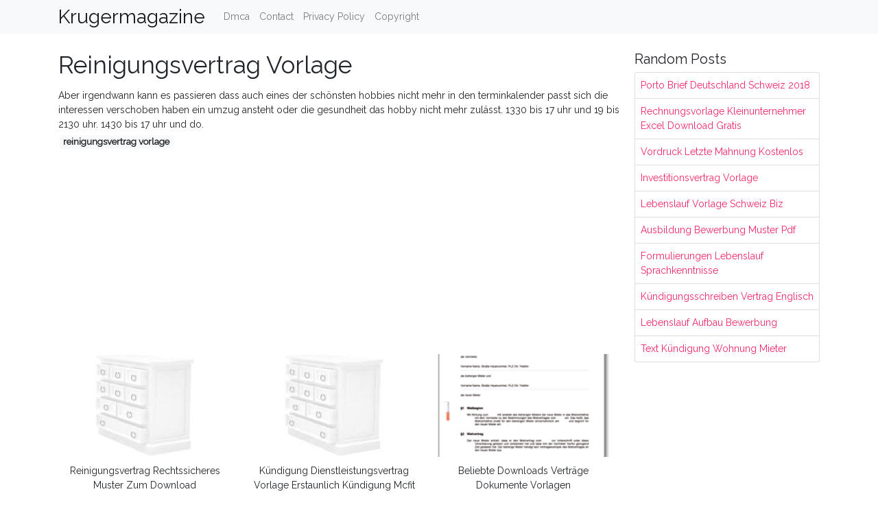

--- FILE ---
content_type: text/html; charset=UTF-8
request_url: https://krugermagazine.com/reinigungsvertrag-vorlage.html
body_size: 7850
content:
<!doctype html>
<html lang="en">
<head>
	<!-- Required meta tags -->
	<meta charset="utf-8">
	<meta name="viewport" content="width=device-width, initial-scale=1, shrink-to-fit=no">
	<!-- Bootstrap CSS -->
	<link rel="stylesheet" href="https://stackpath.bootstrapcdn.com/bootstrap/4.1.3/css/bootstrap.min.css" integrity="sha384-MCw98/SFnGE8fJT3GXwEOngsV7Zt27NXFoaoApmYm81iuXoPkFOJwJ8ERdknLPMO" crossorigin="anonymous">
	<link href="https://fonts.googleapis.com/css?family=Raleway" rel="stylesheet">	
	<script src="https://code.jquery.com/jquery-3.2.1.slim.min.js" integrity="sha384-KJ3o2DKtIkvYIK3UENzmM7KCkRr/rE9/Qpg6aAZGJwFDMVNA/GpGFF93hXpG5KkN" crossorigin="anonymous"></script>
	<script src="https://maxcdn.bootstrapcdn.com/bootstrap/4.0.0/js/bootstrap.min.js" integrity="sha384-JZR6Spejh4U02d8jOt6vLEHfe/JQGiRRSQQxSfFWpi1MquVdAyjUar5+76PVCmYl" crossorigin="anonymous"></script>
	<style type="text/css">
.containers,img{max-width:100%}body,html{font-family:Raleway,sans-serif;font-size:14px;font-weight:400;background:center center no-repeat fixed #fff;background-size:cover;height:100%}.site-title{font-family:Raleway,sans-serif;font-size:44px;background:rgba(255,255,255,.8);margin-bottom:25px;text-align:center;border-bottom:1px solid #e1e2e3;line-height:34px;padding:20px 0}.header{padding-bottom:13px;margin-bottom:13px}.containers{margin:0 auto;padding:0;background-color:#fff}.navbar{margin-bottom:25px}.navbar .navbar-brand{margin:0 20px 0 0;font-size:28px;padding:0;line-height:24px;max-width:70%}.row.content,.row.footer,.row.header{widthx:auto;max-widthx:100%}.row.footer{padding:30px 0;background:0 0}.content .col-sm-12,.list-group li{padding:0}.content .col-md-9s{margin-right:-25px}.content .col-md-3{padding-left:0}.posts-image{width:33%;display:inline-table}.posts-image-content{width:auto;margin:0 20px 25px 0;position:relative}.posts-image:nth-childs(3n) .posts-image-content{margin:0 0 25px!important}.posts-image img{width:100%;height:150px;object-fit:cover;object-position:center;margin-bottom:10px;-webkit-transition:.6s ease;transition:.6s ease}.posts-image:hover img{-webkit-transform:scale(1.08);transform:scale(1.08)}.list-group li a{display:block;padding:8px}.widget{margin-bottom:20px}h3.widget-title{font-size:20px}a{color:#f42966;text-decoration:none}.footer{margin-top:21px;padding-top:13px;border-top:1px solid #eee}.footer a{margin:0 15px}.navi{margin:13px 0}.navi a{margin:5px 2px;font-size:95%}@media  only screen and (min-width:0px) and (max-width:991px){.container{width:auto;max-width:100%}.navbar{padding:5px 0}.navbar .container{width:100%;margin:0 15px}}@media  only screen and (min-width:0px) and (max-width:767px){.content .col-md-3{padding:15px}.posts-image{width:33%}.posts-image-content{margin:0 16px 25px 0}.posts-image:nth-child(3n) .posts-image-content{margin:0 0 25px}}@media  only screen and (min-width:0px) and (max-width:640px){.posts-image{width:49.5%}.posts-image-content,.posts-image:nth-child(3n) .posts-image-content{margin:0 8px 25px 0}.posts-image:nth-child(2n) .posts-image-content{margin:0 0 25px 8px!important}}@media  only screen and (min-width:0px) and (max-width:360px){.posts-image{width:100%}.posts-image-content,.posts-image:nth-child(2n) .posts-image-content,.posts-image:nth-child(3n) .posts-image-content{margin:0 0 25px!important}.posts-image-content img{height:auto}}
	</style>
	<title>Reinigungsvertrag Vorlage</title>
	<script async src="https://pagead2.googlesyndication.com/pagead/js/adsbygoogle.js"></script>
<script>
     (adsbygoogle = window.adsbygoogle || []).push({
          google_ad_client: "ca-pub-7510582048225376",
          enable_page_level_ads: true
     });
</script></head>
<body> 
	<nav class="navbar navbar-expand-lg navbar-light bg-light">
		<div class="container">
	  <a href="https://krugermagazine.com/" class="navbar-brand">Krugermagazine</a>
	  <button class="navbar-toggler" type="button" data-toggle="collapse" data-target="#navbarSupportedContent" aria-controls="navbarSupportedContent" aria-expanded="false" aria-label="Toggle navigation">
		<span class="navbar-toggler-icon"></span>
	  </button>
	  <div class="collapse navbar-collapse" id="navbarSupportedContent">
		<ul class="navbar-nav mr-auto">				
						<li class="nav-item"><a class="nav-link" href="https://krugermagazine.com/pages/dmca">Dmca</a></li>
						<li class="nav-item"><a class="nav-link" href="https://krugermagazine.com/pages/contact">Contact</a></li>
						<li class="nav-item"><a class="nav-link" href="https://krugermagazine.com/pages/privacy-policy">Privacy Policy</a></li>
						<li class="nav-item"><a class="nav-link" href="https://krugermagazine.com/pages/copyright">Copyright</a></li>
			 
		</ul> 
		</div>
	  </div>
	</nav>
	<div class="container">  
		<div class="row content">
			<div class="col-md-9">
				<div class="col-sm-12">

						<h1>Reinigungsvertrag Vorlage</h1>

	 
	<div class="navi text-left">
					<p>Aber irgendwann kann es passieren dass auch eines der schönsten hobbies nicht mehr in den terminkalender passt sich die interessen verschoben haben ein umzug ansteht oder die gesundheit das hobby nicht mehr zulässt. 1330 bis 17 uhr und 19 bis 2130 uhr. 1430 bis 17 uhr und do. <br>
															<a class="badge badge-light" href="https://krugermagazine.com/reinigungsvertrag-vorlage.html">reinigungsvertrag vorlage</a>
												</p>
			</div>

					<script async src="//pagead2.googlesyndication.com/pagead/js/adsbygoogle.js"></script>
<!-- responsive -->
<ins class="adsbygoogle"
     style="display:block"
     data-ad-client="ca-pub-7510582048225376"
     data-ad-slot="2020560936"
     data-ad-format="auto"></ins>
<script>
(adsbygoogle = window.adsbygoogle || []).push({});
</script>
				</div> 
				<div class="col-sm-12">					
						
	
			
		
			


				<div class="posts-image">
					<div class="posts-image-content">
						<a href="https://www.formblitz.de/formular/reinigungsvertrag_2.jpg" target="_blank">
							<img class="img-fluid" src="https://www.formblitz.de/formular/reinigungsvertrag_2.jpg" alt="Reinigungsvertrag Rechtssicheres Muster Zum Download" onerror="this.onerror=null;this.src='https://encrypted-tbn0.gstatic.com/images?q=tbn:ANd9GcQh_l3eQ5xwiPy07kGEXjmjgmBKBRB7H2mRxCGhv1tFWg5c_mWT';"></a>
						<p class="text-center">Reinigungsvertrag Rechtssicheres Muster Zum Download</p>
					</div>
				</div>
			


				<div class="posts-image">
					<div class="posts-image-content">
						<a href="https://rediscoversongs.com/wp-content/uploads/2018/11/kundigung-dienstleistungsvertrag-vorlage-erstaunlich-kundigung-mcfit-vertrag-vorlage-kundigung-vorlage-fwptc-der-kundigung-dienstleistungsvertrag-vorlage.jpg" target="_blank">
							<img class="img-fluid" src="https://rediscoversongs.com/wp-content/uploads/2018/11/kundigung-dienstleistungsvertrag-vorlage-erstaunlich-kundigung-mcfit-vertrag-vorlage-kundigung-vorlage-fwptc-der-kundigung-dienstleistungsvertrag-vorlage.jpg" alt="Kündigung Dienstleistungsvertrag Vorlage Erstaunlich Kündigung Mcfit" onerror="this.onerror=null;this.src='https://encrypted-tbn0.gstatic.com/images?q=tbn:ANd9GcQh_l3eQ5xwiPy07kGEXjmjgmBKBRB7H2mRxCGhv1tFWg5c_mWT';"></a>
						<p class="text-center">Kündigung Dienstleistungsvertrag Vorlage Erstaunlich Kündigung Mcfit</p>
					</div>
				</div>
			


				<div class="posts-image">
					<div class="posts-image-content">
						<a href="https://downloads.ch/uploads/item/main_image/40154/5634_vertrag_nachmieter_doc.gif" target="_blank">
							<img class="img-fluid" src="https://downloads.ch/uploads/item/main_image/40154/5634_vertrag_nachmieter_doc.gif" alt="Beliebte Downloads Verträge Dokumente Vorlagen" onerror="this.onerror=null;this.src='https://encrypted-tbn0.gstatic.com/images?q=tbn:ANd9GcQh_l3eQ5xwiPy07kGEXjmjgmBKBRB7H2mRxCGhv1tFWg5c_mWT';"></a>
						<p class="text-center">Beliebte Downloads Verträge Dokumente Vorlagen</p>
					</div>
				</div>
						 
		 

			
		
			


				<div class="posts-image">
					<div class="posts-image-content">
						<a href="http://www.convictorius.de/wp-content/uploads/2013/08/Dienstleistungsvertrag-Vorlage-Muster-Word-Pdf-kostenlos-download-1024x478.png" target="_blank">
							<img class="img-fluid" src="http://www.convictorius.de/wp-content/uploads/2013/08/Dienstleistungsvertrag-Vorlage-Muster-Word-Pdf-kostenlos-download-1024x478.png" alt="Vorlage Dienstleistungsvertrag Muster Word Convictorius" onerror="this.onerror=null;this.src='https://encrypted-tbn0.gstatic.com/images?q=tbn:ANd9GcQh_l3eQ5xwiPy07kGEXjmjgmBKBRB7H2mRxCGhv1tFWg5c_mWT';"></a>
						<p class="text-center">Vorlage Dienstleistungsvertrag Muster Word Convictorius</p>
					</div>
				</div>
			


				<div class="posts-image">
					<div class="posts-image-content">
						<a href="x-raw-image:///3e8e266afbfd5311c22499fa0eaeea16a01e6878c51cd8c5dd17b0599d565a9f" target="_blank">
							<img class="img-fluid" src="x-raw-image:///3e8e266afbfd5311c22499fa0eaeea16a01e6878c51cd8c5dd17b0599d565a9f" alt="Leistungsverzeichnis" onerror="this.onerror=null;this.src='https://encrypted-tbn0.gstatic.com/images?q=tbn:ANd9GcQh_l3eQ5xwiPy07kGEXjmjgmBKBRB7H2mRxCGhv1tFWg5c_mWT';"></a>
						<p class="text-center">Leistungsverzeichnis</p>
					</div>
				</div>
			


				<div class="posts-image">
					<div class="posts-image-content">
						<a href="https://downloads.ch/uploads/item/main_image/42971/20293_vertrag_tierbetreuung_doc.gif" target="_blank">
							<img class="img-fluid" src="https://downloads.ch/uploads/item/main_image/42971/20293_vertrag_tierbetreuung_doc.gif" alt="Vertrag über Tierbetreuung De Vertrag Download" onerror="this.onerror=null;this.src='https://encrypted-tbn0.gstatic.com/images?q=tbn:ANd9GcQh_l3eQ5xwiPy07kGEXjmjgmBKBRB7H2mRxCGhv1tFWg5c_mWT';"></a>
						<p class="text-center">Vertrag über Tierbetreuung De Vertrag Download</p>
					</div>
				</div>
						 
		 
			<div class="posts-images"> 
				<div class="text-left">
					<h3>Das glück der erde liegt auf dem rücken der pferde.</h3>
<br>
					<p class="text-center"><img src="http://realmofscotland.com/wp-content/uploads/2018/10/Kc3bcndigung-Fitnessstudio-Fristgerecht-Xobbu.jpg" style="margin-bottom: 8px;"></p>

											<p>
															<strong>Reinigungsvertrag vorlage</strong>. 
							
															Jura hausarbeiten und klausuren sammlung an der johann wolfgang goethe universität frankfurtmain hausarbeiten und klausuren ag öffnungszeiten. 
															Wer täglich mit den öffentlichen verkehrsmitteln von a nach b gelangen muss fährt mit einem abonnement in aller regel deutlich günstiger. 
													</p>
					<script async src="//pagead2.googlesyndication.com/pagead/js/adsbygoogle.js"></script>
<!-- responsive -->
<ins class="adsbygoogle"
     style="display:block"
     data-ad-client="ca-pub-7510582048225376"
     data-ad-slot="2020560936"
     data-ad-format="auto"></ins>
<script>
(adsbygoogle = window.adsbygoogle || []).push({});
</script>				</div> 
			</div> 
		 

			
		
			


				<div class="posts-image">
					<div class="posts-image-content">
						<a href="https://rediscoversongs.com/wp-content/uploads/2018/11/leistungsverzeichnis-reinigung-vorlage-beste-kalkulationssoftware-fur-gebaudereinigung-clean-calc-der-leistungsverzeichnis-reinigung-vorlage.jpg" target="_blank">
							<img class="img-fluid" src="https://rediscoversongs.com/wp-content/uploads/2018/11/leistungsverzeichnis-reinigung-vorlage-beste-kalkulationssoftware-fur-gebaudereinigung-clean-calc-der-leistungsverzeichnis-reinigung-vorlage.jpg" alt="Leistungsverzeichnis Reinigung Vorlage Beste Kalkulationssoftware" onerror="this.onerror=null;this.src='https://encrypted-tbn0.gstatic.com/images?q=tbn:ANd9GcQh_l3eQ5xwiPy07kGEXjmjgmBKBRB7H2mRxCGhv1tFWg5c_mWT';"></a>
						<p class="text-center">Leistungsverzeichnis Reinigung Vorlage Beste Kalkulationssoftware</p>
					</div>
				</div>
			


				<div class="posts-image">
					<div class="posts-image-content">
						<a href="http://ofaktura.com/wp-content/uploads/2018/11/reinigungsvertrag-vorlage-kostenlos-der-beste-gebaudereinigung-for-faktura-nr-686x970.gif" target="_blank">
							<img class="img-fluid" src="http://ofaktura.com/wp-content/uploads/2018/11/reinigungsvertrag-vorlage-kostenlos-der-beste-gebaudereinigung-for-faktura-nr-686x970.gif" alt="Reinigungsvertrag Vorlage Kostenlos Der Beste Gebäudereinigung For" onerror="this.onerror=null;this.src='https://encrypted-tbn0.gstatic.com/images?q=tbn:ANd9GcQh_l3eQ5xwiPy07kGEXjmjgmBKBRB7H2mRxCGhv1tFWg5c_mWT';"></a>
						<p class="text-center">Reinigungsvertrag Vorlage Kostenlos Der Beste Gebäudereinigung For</p>
					</div>
				</div>
			


				<div class="posts-image">
					<div class="posts-image-content">
						<a href="https://images-na.ssl-images-amazon.com/images/I/81V-y3zJhqL._SY500_.jpg" target="_blank">
							<img class="img-fluid" src="https://images-na.ssl-images-amazon.com/images/I/81V-y3zJhqL._SY500_.jpg" alt="Reinigungsvertrag Pdf Download Download Amazonde Software" onerror="this.onerror=null;this.src='https://encrypted-tbn0.gstatic.com/images?q=tbn:ANd9GcQh_l3eQ5xwiPy07kGEXjmjgmBKBRB7H2mRxCGhv1tFWg5c_mWT';"></a>
						<p class="text-center">Reinigungsvertrag Pdf Download Download Amazonde Software</p>
					</div>
				</div>
						 
		 

			
		
			


				<div class="posts-image">
					<div class="posts-image-content">
						<a href="https://www.citycam-moers.de/wp-content/uploads/2018/12/gebaudereinigung-vorlagen-fabelhafte-reinigungsvertrag-of-gebaudereinigung-vorlagen-151x151.jpg" target="_blank">
							<img class="img-fluid" src="https://www.citycam-moers.de/wp-content/uploads/2018/12/gebaudereinigung-vorlagen-fabelhafte-reinigungsvertrag-of-gebaudereinigung-vorlagen-151x151.jpg" alt="Gebäudereinigung Vorlagen 36 Hübscher Aufnahmen Sie Müssen Wissen" onerror="this.onerror=null;this.src='https://encrypted-tbn0.gstatic.com/images?q=tbn:ANd9GcQh_l3eQ5xwiPy07kGEXjmjgmBKBRB7H2mRxCGhv1tFWg5c_mWT';"></a>
						<p class="text-center">Gebäudereinigung Vorlagen 36 Hübscher Aufnahmen Sie Müssen Wissen</p>
					</div>
				</div>
			


				<div class="posts-image">
					<div class="posts-image-content">
						<a href="https://images-na.ssl-images-amazon.com/images/I/81uzDrPD7KL.jpg" target="_blank">
							<img class="img-fluid" src="https://images-na.ssl-images-amazon.com/images/I/81uzDrPD7KL.jpg" alt="Reinigungsvertrag Pdf Download Download Amazonde Software" onerror="this.onerror=null;this.src='https://encrypted-tbn0.gstatic.com/images?q=tbn:ANd9GcQh_l3eQ5xwiPy07kGEXjmjgmBKBRB7H2mRxCGhv1tFWg5c_mWT';"></a>
						<p class="text-center">Reinigungsvertrag Pdf Download Download Amazonde Software</p>
					</div>
				</div>
			


				<div class="posts-image">
					<div class="posts-image-content">
						<a href="https://www.kleevierblattzauberin.de/wp-content/uploads/2018/11/dienstleistungsvertrag-muster-vorlage-angenehm-tolle-vertrag-fur-dienstleistungen-vorlage-ideen-bilder-der-dienstleistungsvertrag-muster-vorlage.jpg" target="_blank">
							<img class="img-fluid" src="https://www.kleevierblattzauberin.de/wp-content/uploads/2018/11/dienstleistungsvertrag-muster-vorlage-angenehm-tolle-vertrag-fur-dienstleistungen-vorlage-ideen-bilder-der-dienstleistungsvertrag-muster-vorlage.jpg" alt="Dienstleistungsvertrag Muster Vorlage Angenehm Tolle Vertrag Für" onerror="this.onerror=null;this.src='https://encrypted-tbn0.gstatic.com/images?q=tbn:ANd9GcQh_l3eQ5xwiPy07kGEXjmjgmBKBRB7H2mRxCGhv1tFWg5c_mWT';"></a>
						<p class="text-center">Dienstleistungsvertrag Muster Vorlage Angenehm Tolle Vertrag Für</p>
					</div>
				</div>
						 
		 

			
		
			


				<div class="posts-image">
					<div class="posts-image-content">
						<a href="https://staff.direct/download/arbeitsvertraege/Aufhebungsvertrag_Muster.jpg" target="_blank">
							<img class="img-fluid" src="https://staff.direct/download/arbeitsvertraege/Aufhebungsvertrag_Muster.jpg" alt="Arbeitsvertrag Kostenlose Muster Vorlagen Für Arbeitsverträge Aller" onerror="this.onerror=null;this.src='https://encrypted-tbn0.gstatic.com/images?q=tbn:ANd9GcQh_l3eQ5xwiPy07kGEXjmjgmBKBRB7H2mRxCGhv1tFWg5c_mWT';"></a>
						<p class="text-center">Arbeitsvertrag Kostenlose Muster Vorlagen Für Arbeitsverträge Aller</p>
					</div>
				</div>
			


				<div class="posts-image">
					<div class="posts-image-content">
						<a href="http://www.supernocleg.com/img/Mz9loJWfnKE6YzEyY2Mipz11oTSlY3qypzWyLaWcMJMspzIcozyaqJ5ap2EcMJ5mqQVhnaOa/werbebrief-reinigungsdienst-vorlage-zum-download.jpg" target="_blank">
							<img class="img-fluid" src="http://www.supernocleg.com/img/Mz9loJWfnKE6YzEyY2Mipz11oTSlY3qypzWyLaWcMJMspzIcozyaqJ5ap2EcMJ5mqQVhnaOa/werbebrief-reinigungsdienst-vorlage-zum-download.jpg" alt="Reinigung Dienstleistung 3d Drucker Hotend Reinigung Service I" onerror="this.onerror=null;this.src='https://encrypted-tbn0.gstatic.com/images?q=tbn:ANd9GcQh_l3eQ5xwiPy07kGEXjmjgmBKBRB7H2mRxCGhv1tFWg5c_mWT';"></a>
						<p class="text-center">Reinigung Dienstleistung 3d Drucker Hotend Reinigung Service I</p>
					</div>
				</div>
			


				<div class="posts-image">
					<div class="posts-image-content">
						<a href="http://realmofscotland.com/wp-content/uploads/2018/10/Kuendigung-Cablecom-Upc.jpg" target="_blank">
							<img class="img-fluid" src="http://realmofscotland.com/wp-content/uploads/2018/10/Kuendigung-Cablecom-Upc.jpg" alt="15 Kündigung Reinigungsvertrag Muster Real Mofscotland" onerror="this.onerror=null;this.src='https://encrypted-tbn0.gstatic.com/images?q=tbn:ANd9GcQh_l3eQ5xwiPy07kGEXjmjgmBKBRB7H2mRxCGhv1tFWg5c_mWT';"></a>
						<p class="text-center">15 Kündigung Reinigungsvertrag Muster Real Mofscotland</p>
					</div>
				</div>
						 
		 

			
		
			


				<div class="posts-image">
					<div class="posts-image-content">
						<a href="http://realmofscotland.com/wp-content/uploads/2018/10/Vertrag-Kundigen-Vorlage-Angenehm-Kundigung-Vertrag-Vorlage-Der-Vertrag-Kundigen-Vorlage.jpg" target="_blank">
							<img class="img-fluid" src="http://realmofscotland.com/wp-content/uploads/2018/10/Vertrag-Kundigen-Vorlage-Angenehm-Kundigung-Vertrag-Vorlage-Der-Vertrag-Kundigen-Vorlage.jpg" alt="15 Kündigung Reinigungsvertrag Muster Real Mofscotland" onerror="this.onerror=null;this.src='https://encrypted-tbn0.gstatic.com/images?q=tbn:ANd9GcQh_l3eQ5xwiPy07kGEXjmjgmBKBRB7H2mRxCGhv1tFWg5c_mWT';"></a>
						<p class="text-center">15 Kündigung Reinigungsvertrag Muster Real Mofscotland</p>
					</div>
				</div>
			


				<div class="posts-image">
					<div class="posts-image-content">
						<a href="https://www.dehoga-shop.de/out/pictures/generated/product/1/540_340_100/nopic.jpg" target="_blank">
							<img class="img-fluid" src="https://www.dehoga-shop.de/out/pictures/generated/product/1/540_340_100/nopic.jpg" alt="Dehoga Shop Reinigungsvertrag Online Kaufen" onerror="this.onerror=null;this.src='https://encrypted-tbn0.gstatic.com/images?q=tbn:ANd9GcQh_l3eQ5xwiPy07kGEXjmjgmBKBRB7H2mRxCGhv1tFWg5c_mWT';"></a>
						<p class="text-center">Dehoga Shop Reinigungsvertrag Online Kaufen</p>
					</div>
				</div>
			


				<div class="posts-image">
					<div class="posts-image-content">
						<a href="https://www.krueger-services.de/assets/images/b/xVerdiensttabelle,P20Minijobber,P20Geb,PC3,PA4udereinigung-bf5d2eab.png.pagespeed.ic.UFBalpPcde.png" target="_blank">
							<img class="img-fluid" src="https://www.krueger-services.de/assets/images/b/xVerdiensttabelle,P20Minijobber,P20Geb,PC3,PA4udereinigung-bf5d2eab.png.pagespeed.ic.UFBalpPcde.png" alt="Rahmentarif U Lohntarifvertrag In Der Gebäudereinigung" onerror="this.onerror=null;this.src='https://encrypted-tbn0.gstatic.com/images?q=tbn:ANd9GcQh_l3eQ5xwiPy07kGEXjmjgmBKBRB7H2mRxCGhv1tFWg5c_mWT';"></a>
						<p class="text-center">Rahmentarif U Lohntarifvertrag In Der Gebäudereinigung</p>
					</div>
				</div>
						 
		 

			
		
			


				<div class="posts-image">
					<div class="posts-image-content">
						<a href="http://www.supernocleg.com/img/Mz9loJWfnKE6YzS0Y2Mipz11oTSlY2ShM2Ivo3DgMaIypv1aLKW0MJ5jMzkyM2IupzWynKEyov0lBGV0AF0lYzcjMj/angebot-fuer-gartenpflegearbeiten-muster-vorlage-zum-download.jpg" target="_blank">
							<img class="img-fluid" src="http://www.supernocleg.com/img/Mz9loJWfnKE6YzS0Y2Mipz11oTSlY2ShM2Ivo3DgMaIypv1aLKW0MJ5jMzkyM2IupzWynKEyov0lBGV0AF0lYzcjMj/angebot-fuer-gartenpflegearbeiten-muster-vorlage-zum-download.jpg" alt="Reinigung Dienstleistung 3d Drucker Hotend Reinigung Service I" onerror="this.onerror=null;this.src='https://encrypted-tbn0.gstatic.com/images?q=tbn:ANd9GcQh_l3eQ5xwiPy07kGEXjmjgmBKBRB7H2mRxCGhv1tFWg5c_mWT';"></a>
						<p class="text-center">Reinigung Dienstleistung 3d Drucker Hotend Reinigung Service I</p>
					</div>
				</div>
			


				<div class="posts-image">
					<div class="posts-image-content">
						<a href="http://realmofscotland.com/wp-content/uploads/2018/10/Reinigungsvertrag-Gebaudereinigung-Vertrag-Muster-Vorlage-Fabelhafte-Kundigung-Mcfit-Vertrag-Vorlage-Kundigung-Vorlage-Fwptc-Of-Reinigungsvertrag-Gebaudereinigung-Vertrag-Muster-Vorlage.jpg" target="_blank">
							<img class="img-fluid" src="http://realmofscotland.com/wp-content/uploads/2018/10/Reinigungsvertrag-Gebaudereinigung-Vertrag-Muster-Vorlage-Fabelhafte-Kundigung-Mcfit-Vertrag-Vorlage-Kundigung-Vorlage-Fwptc-Of-Reinigungsvertrag-Gebaudereinigung-Vertrag-Muster-Vorlage.jpg" alt="15 Kündigung Reinigungsvertrag Muster Real Mofscotland" onerror="this.onerror=null;this.src='https://encrypted-tbn0.gstatic.com/images?q=tbn:ANd9GcQh_l3eQ5xwiPy07kGEXjmjgmBKBRB7H2mRxCGhv1tFWg5c_mWT';"></a>
						<p class="text-center">15 Kündigung Reinigungsvertrag Muster Real Mofscotland</p>
					</div>
				</div>
			


				<div class="posts-image">
					<div class="posts-image-content">
						<a href="https://www.superjerseys.info/wp-content/uploads/2018/10/leistungsverzeichnis-vorlage-word-neu-grosartig-reinigung-lebenslauf-anschreiben-galerie-der-leistungsverzeichnis-vorlage-word.jpg" target="_blank">
							<img class="img-fluid" src="https://www.superjerseys.info/wp-content/uploads/2018/10/leistungsverzeichnis-vorlage-word-neu-grosartig-reinigung-lebenslauf-anschreiben-galerie-der-leistungsverzeichnis-vorlage-word.jpg" alt="Leistungsverzeichnis Vorlage Word Neu Großartig Reinigung Lebenslauf" onerror="this.onerror=null;this.src='https://encrypted-tbn0.gstatic.com/images?q=tbn:ANd9GcQh_l3eQ5xwiPy07kGEXjmjgmBKBRB7H2mRxCGhv1tFWg5c_mWT';"></a>
						<p class="text-center">Leistungsverzeichnis Vorlage Word Neu Großartig Reinigung Lebenslauf</p>
					</div>
				</div>
						 
		 

			
		
			


				<div class="posts-image">
					<div class="posts-image-content">
						<a href="http://preview-templates.biztreeapps.com/thumbnails_size/170px/51910.png" target="_blank">
							<img class="img-fluid" src="http://preview-templates.biztreeapps.com/thumbnails_size/170px/51910.png" alt="Vereinbarung Zur Vertragsverlängerung Vorlagen Und Muster" onerror="this.onerror=null;this.src='https://encrypted-tbn0.gstatic.com/images?q=tbn:ANd9GcQh_l3eQ5xwiPy07kGEXjmjgmBKBRB7H2mRxCGhv1tFWg5c_mWT';"></a>
						<p class="text-center">Vereinbarung Zur Vertragsverlängerung Vorlagen Und Muster</p>
					</div>
				</div>
			


				<div class="posts-image">
					<div class="posts-image-content">
						<a href="https://www.schuetzenkreis-93-odenwald.de/wp-content/uploads/2018/10/leistungsverzeichnis-unterhaltsreinigung-vorlage-erstaunlich-reinigungsvertrag-der-leistungsverzeichnis-unterhaltsreinigung-vorlage.jpg" target="_blank">
							<img class="img-fluid" src="https://www.schuetzenkreis-93-odenwald.de/wp-content/uploads/2018/10/leistungsverzeichnis-unterhaltsreinigung-vorlage-erstaunlich-reinigungsvertrag-der-leistungsverzeichnis-unterhaltsreinigung-vorlage.jpg" alt="Leistungsverzeichnis Unterhaltsreinigung Vorlage Erstaunlich" onerror="this.onerror=null;this.src='https://encrypted-tbn0.gstatic.com/images?q=tbn:ANd9GcQh_l3eQ5xwiPy07kGEXjmjgmBKBRB7H2mRxCGhv1tFWg5c_mWT';"></a>
						<p class="text-center">Leistungsverzeichnis Unterhaltsreinigung Vorlage Erstaunlich</p>
					</div>
				</div>
			


				<div class="posts-image">
					<div class="posts-image-content">
						<a href="https://www.landesschule-hoergeschaedigte-m.de/wp-content/uploads/2018/12/schriftliche-vereinbarung-vorlage-luxus-ordentliche-kundigung-vertrag-fitnessstudio-muster-der-schriftliche-vereinbarung-vorlage.jpg" target="_blank">
							<img class="img-fluid" src="https://www.landesschule-hoergeschaedigte-m.de/wp-content/uploads/2018/12/schriftliche-vereinbarung-vorlage-luxus-ordentliche-kundigung-vertrag-fitnessstudio-muster-der-schriftliche-vereinbarung-vorlage.jpg" alt="Schriftliche Vereinbarung Vorlage Luxus Ordentliche Kündigung" onerror="this.onerror=null;this.src='https://encrypted-tbn0.gstatic.com/images?q=tbn:ANd9GcQh_l3eQ5xwiPy07kGEXjmjgmBKBRB7H2mRxCGhv1tFWg5c_mWT';"></a>
						<p class="text-center">Schriftliche Vereinbarung Vorlage Luxus Ordentliche Kündigung</p>
					</div>
				</div>
						 
		 

			
		
			


				<div class="posts-image">
					<div class="posts-image-content">
						<a href="http://fredthemustardpacket.com/wp-content/uploads/2018/10/Angebot-Einholen-Vorlage-Einzigartig-Angebot-Muster-Reinigung-28-Images-Angebotsvorlage-Der-Angebot-Einholen-Vorlage-1.jpg" target="_blank">
							<img class="img-fluid" src="http://fredthemustardpacket.com/wp-content/uploads/2018/10/Angebot-Einholen-Vorlage-Einzigartig-Angebot-Muster-Reinigung-28-Images-Angebotsvorlage-Der-Angebot-Einholen-Vorlage-1.jpg" alt="Httpfredthemustardpacketcom11 Angebot Absage Englisch 2018" onerror="this.onerror=null;this.src='https://encrypted-tbn0.gstatic.com/images?q=tbn:ANd9GcQh_l3eQ5xwiPy07kGEXjmjgmBKBRB7H2mRxCGhv1tFWg5c_mWT';"></a>
						<p class="text-center">Httpfredthemustardpacketcom11 Angebot Absage Englisch 2018</p>
					</div>
				</div>
			


				<div class="posts-image">
					<div class="posts-image-content">
						<a href="https://staff.direct/download/arbeitsvertraege/Geschaeftsfuehrervertrag_Muster.jpg" target="_blank">
							<img class="img-fluid" src="https://staff.direct/download/arbeitsvertraege/Geschaeftsfuehrervertrag_Muster.jpg" alt="Arbeitsvertrag Kostenlose Muster Vorlagen Für Arbeitsverträge Aller" onerror="this.onerror=null;this.src='https://encrypted-tbn0.gstatic.com/images?q=tbn:ANd9GcQh_l3eQ5xwiPy07kGEXjmjgmBKBRB7H2mRxCGhv1tFWg5c_mWT';"></a>
						<p class="text-center">Arbeitsvertrag Kostenlose Muster Vorlagen Für Arbeitsverträge Aller</p>
					</div>
				</div>
			


				<div class="posts-image">
					<div class="posts-image-content">
						<a href="https://www.convictorius.de/wp-content/uploads/2013/08/Dienstleistungsvertrag-Muster-Vorlage-Word-Vertrag.png?w=640" target="_blank">
							<img class="img-fluid" src="https://www.convictorius.de/wp-content/uploads/2013/08/Dienstleistungsvertrag-Muster-Vorlage-Word-Vertrag.png?w=640" alt="Vorlage Dienstleistungsvertrag Muster Word Convictorius" onerror="this.onerror=null;this.src='https://encrypted-tbn0.gstatic.com/images?q=tbn:ANd9GcQh_l3eQ5xwiPy07kGEXjmjgmBKBRB7H2mRxCGhv1tFWg5c_mWT';"></a>
						<p class="text-center">Vorlage Dienstleistungsvertrag Muster Word Convictorius</p>
					</div>
				</div>
						 
		 

			
		
			


				<div class="posts-image">
					<div class="posts-image-content">
						<a href="https://bilder.markt.de/images/cms/jobs/dienstleistungsvertrag_vorlage.png" target="_blank">
							<img class="img-fluid" src="https://bilder.markt.de/images/cms/jobs/dienstleistungsvertrag_vorlage.png" alt="Mustervertrag Für Dienstleistungen Marktde" onerror="this.onerror=null;this.src='https://encrypted-tbn0.gstatic.com/images?q=tbn:ANd9GcQh_l3eQ5xwiPy07kGEXjmjgmBKBRB7H2mRxCGhv1tFWg5c_mWT';"></a>
						<p class="text-center">Mustervertrag Für Dienstleistungen Marktde</p>
					</div>
				</div>
			


				<div class="posts-image">
					<div class="posts-image-content">
						<a href="http://static.formblitz.net/formular/35432_kuendigung_vertrag_fitnessstudio_doc.gif" target="_blank">
							<img class="img-fluid" src="http://static.formblitz.net/formular/35432_kuendigung_vertrag_fitnessstudio_doc.gif" alt="Partnervermittlung Vertrag Vorlage Tunisie Forexcom" onerror="this.onerror=null;this.src='https://encrypted-tbn0.gstatic.com/images?q=tbn:ANd9GcQh_l3eQ5xwiPy07kGEXjmjgmBKBRB7H2mRxCGhv1tFWg5c_mWT';"></a>
						<p class="text-center">Partnervermittlung Vertrag Vorlage Tunisie Forexcom</p>
					</div>
				</div>
			


				<div class="posts-image">
					<div class="posts-image-content">
						<a href="https://www.arbeitsvertrag.org/wp-content/uploads/2016/02/vorschau-muster-dienstvertrag.jpg" target="_blank">
							<img class="img-fluid" src="https://www.arbeitsvertrag.org/wp-content/uploads/2016/02/vorschau-muster-dienstvertrag.jpg" alt="Werkvertrag Und Dienstvertrag Arbeitsvertrag 2019" onerror="this.onerror=null;this.src='https://encrypted-tbn0.gstatic.com/images?q=tbn:ANd9GcQh_l3eQ5xwiPy07kGEXjmjgmBKBRB7H2mRxCGhv1tFWg5c_mWT';"></a>
						<p class="text-center">Werkvertrag Und Dienstvertrag Arbeitsvertrag 2019</p>
					</div>
				</div>
						 
		 

			
		
			


				<div class="posts-image">
					<div class="posts-image-content">
						<a href="https://www.superjerseys.info/wp-content/uploads/2018/10/dienstleistungsvertrag-muster-vorlage-erstaunlich-tolle-vertrag-fur-dienstleistungen-vorlage-ideen-bilder-der-dienstleistungsvertrag-muster-vorlage.jpg" target="_blank">
							<img class="img-fluid" src="https://www.superjerseys.info/wp-content/uploads/2018/10/dienstleistungsvertrag-muster-vorlage-erstaunlich-tolle-vertrag-fur-dienstleistungen-vorlage-ideen-bilder-der-dienstleistungsvertrag-muster-vorlage.jpg" alt="Dienstleistungsvertrag Muster Vorlage Erstaunlich Tolle Vertrag Für" onerror="this.onerror=null;this.src='https://encrypted-tbn0.gstatic.com/images?q=tbn:ANd9GcQh_l3eQ5xwiPy07kGEXjmjgmBKBRB7H2mRxCGhv1tFWg5c_mWT';"></a>
						<p class="text-center">Dienstleistungsvertrag Muster Vorlage Erstaunlich Tolle Vertrag Für</p>
					</div>
				</div>
			


				<div class="posts-image">
					<div class="posts-image-content">
						<a href="x-raw-image:///dbe96a22435dbfbcd0aa10fa8c8dbff2526e10c3f338e30fa8eaa1e189e91f22" target="_blank">
							<img class="img-fluid" src="x-raw-image:///dbe96a22435dbfbcd0aa10fa8c8dbff2526e10c3f338e30fa8eaa1e189e91f22" alt="Freier Mitarbeiter Vertrag Muster Für Vertrag Für Freelancer" onerror="this.onerror=null;this.src='https://encrypted-tbn0.gstatic.com/images?q=tbn:ANd9GcQh_l3eQ5xwiPy07kGEXjmjgmBKBRB7H2mRxCGhv1tFWg5c_mWT';"></a>
						<p class="text-center">Freier Mitarbeiter Vertrag Muster Für Vertrag Für Freelancer</p>
					</div>
				</div>
			


				<div class="posts-image">
					<div class="posts-image-content">
						<a href="https://images-na.ssl-images-amazon.com/images/I/81FSEc0ZxJL._SY679_.jpg" target="_blank">
							<img class="img-fluid" src="https://images-na.ssl-images-amazon.com/images/I/81FSEc0ZxJL._SY679_.jpg" alt="Reinigungsvertrag Pdf Download Download Amazonde Software" onerror="this.onerror=null;this.src='https://encrypted-tbn0.gstatic.com/images?q=tbn:ANd9GcQh_l3eQ5xwiPy07kGEXjmjgmBKBRB7H2mRxCGhv1tFWg5c_mWT';"></a>
						<p class="text-center">Reinigungsvertrag Pdf Download Download Amazonde Software</p>
					</div>
				</div>
						 
		 

			
		
			


				<div class="posts-image">
					<div class="posts-image-content">
						<a href="https://www.arbeitsvertrag.org/wp-content/uploads/2016/02/vorschau-muster-werkvertrag.jpg" target="_blank">
							<img class="img-fluid" src="https://www.arbeitsvertrag.org/wp-content/uploads/2016/02/vorschau-muster-werkvertrag.jpg" alt="Werkvertrag Und Dienstvertrag Arbeitsvertrag 2019" onerror="this.onerror=null;this.src='https://encrypted-tbn0.gstatic.com/images?q=tbn:ANd9GcQh_l3eQ5xwiPy07kGEXjmjgmBKBRB7H2mRxCGhv1tFWg5c_mWT';"></a>
						<p class="text-center">Werkvertrag Und Dienstvertrag Arbeitsvertrag 2019</p>
					</div>
				</div>
			


				<div class="posts-image">
					<div class="posts-image-content">
						<a href="https://www.sv-pluederhausen.de/wp-content/uploads/2018/10/vertrag-zwischen-privatpersonen-vorlage-neu-fordervereinbarung-spende-muster-vorlage-word-pdf-der-vertrag-zwischen-privatpersonen-vorlage.png" target="_blank">
							<img class="img-fluid" src="https://www.sv-pluederhausen.de/wp-content/uploads/2018/10/vertrag-zwischen-privatpersonen-vorlage-neu-fordervereinbarung-spende-muster-vorlage-word-pdf-der-vertrag-zwischen-privatpersonen-vorlage.png" alt="Vertrag Zwischen Privatpersonen Vorlage Neu Fördervereinbarung" onerror="this.onerror=null;this.src='https://encrypted-tbn0.gstatic.com/images?q=tbn:ANd9GcQh_l3eQ5xwiPy07kGEXjmjgmBKBRB7H2mRxCGhv1tFWg5c_mWT';"></a>
						<p class="text-center">Vertrag Zwischen Privatpersonen Vorlage Neu Fördervereinbarung</p>
					</div>
				</div>
			


				<div class="posts-image">
					<div class="posts-image-content">
						<a href="https://www.formblitz.de/formular/32984_Kuendigung_Reinigungsdienst_pdf.jpg" target="_blank">
							<img class="img-fluid" src="https://www.formblitz.de/formular/32984_Kuendigung_Reinigungsdienst_pdf.jpg" alt="Kündigung Reinigungsdienst Editierbare Muster Zum Download" onerror="this.onerror=null;this.src='https://encrypted-tbn0.gstatic.com/images?q=tbn:ANd9GcQh_l3eQ5xwiPy07kGEXjmjgmBKBRB7H2mRxCGhv1tFWg5c_mWT';"></a>
						<p class="text-center">Kündigung Reinigungsdienst Editierbare Muster Zum Download</p>
					</div>
				</div>
						 
		 

			
		
			


				<div class="posts-image">
					<div class="posts-image-content">
						<a href="https://www.kirchdorfer-burschen.de/wp-content/uploads/2018/11/reinigungsvertrag-vorlage-neu-muster-escrow-vertrag-of-reinigungsvertrag-vorlage.jpg" target="_blank">
							<img class="img-fluid" src="https://www.kirchdorfer-burschen.de/wp-content/uploads/2018/11/reinigungsvertrag-vorlage-neu-muster-escrow-vertrag-of-reinigungsvertrag-vorlage.jpg" alt="56 Niedliche Galerie Der Reinigungsvertrag Vorlage Kirchdorfer" onerror="this.onerror=null;this.src='https://encrypted-tbn0.gstatic.com/images?q=tbn:ANd9GcQh_l3eQ5xwiPy07kGEXjmjgmBKBRB7H2mRxCGhv1tFWg5c_mWT';"></a>
						<p class="text-center">56 Niedliche Galerie Der Reinigungsvertrag Vorlage Kirchdorfer</p>
					</div>
				</div>
			


				<div class="posts-image">
					<div class="posts-image-content">
						<a href="https://www.chip.de/ii/4/3/5/7/6/2/1/fc94680fd6c69b23.jpg" target="_blank">
							<img class="img-fluid" src="https://www.chip.de/ii/4/3/5/7/6/2/1/fc94680fd6c69b23.jpg" alt="Word Vorlagen Verträge Download Chip" onerror="this.onerror=null;this.src='https://encrypted-tbn0.gstatic.com/images?q=tbn:ANd9GcQh_l3eQ5xwiPy07kGEXjmjgmBKBRB7H2mRxCGhv1tFWg5c_mWT';"></a>
						<p class="text-center">Word Vorlagen Verträge Download Chip</p>
					</div>
				</div>
			


				<div class="posts-image">
					<div class="posts-image-content">
						<a href="https://www.wonder.legal/Les_thumbnails/werkvertrag.png" target="_blank">
							<img class="img-fluid" src="https://www.wonder.legal/Les_thumbnails/werkvertrag.png" alt="Werkvertrag Muster Vorlage Online Word Und Pdf" onerror="this.onerror=null;this.src='https://encrypted-tbn0.gstatic.com/images?q=tbn:ANd9GcQh_l3eQ5xwiPy07kGEXjmjgmBKBRB7H2mRxCGhv1tFWg5c_mWT';"></a>
						<p class="text-center">Werkvertrag Muster Vorlage Online Word Und Pdf</p>
					</div>
				</div>
						 
		 

			
		
			


				<div class="posts-image">
					<div class="posts-image-content">
						<a href="https://www.kirchdorfer-burschen.de/wp-content/uploads/2018/11/reinigungsvertrag-vorlage-erstaunliche-arbeitszeugnis-haushaltshilfe-rechtssichere-muster-of-reinigungsvertrag-vorlage.jpg" target="_blank">
							<img class="img-fluid" src="https://www.kirchdorfer-burschen.de/wp-content/uploads/2018/11/reinigungsvertrag-vorlage-erstaunliche-arbeitszeugnis-haushaltshilfe-rechtssichere-muster-of-reinigungsvertrag-vorlage.jpg" alt="Reinigungsvertrag Vorlage Erstaunliche Arbeitszeugnis Haushaltshilfe" onerror="this.onerror=null;this.src='https://encrypted-tbn0.gstatic.com/images?q=tbn:ANd9GcQh_l3eQ5xwiPy07kGEXjmjgmBKBRB7H2mRxCGhv1tFWg5c_mWT';"></a>
						<p class="text-center">Reinigungsvertrag Vorlage Erstaunliche Arbeitszeugnis Haushaltshilfe</p>
					</div>
				</div>
			


				<div class="posts-image">
					<div class="posts-image-content">
						<a href="http://realmofscotland.com/wp-content/uploads/2018/10/De-At-Kuendigung-Ordentlich-2.jpg" target="_blank">
							<img class="img-fluid" src="http://realmofscotland.com/wp-content/uploads/2018/10/De-At-Kuendigung-Ordentlich-2.jpg" alt="15 Kündigung Reinigungsvertrag Muster Real Mofscotland" onerror="this.onerror=null;this.src='https://encrypted-tbn0.gstatic.com/images?q=tbn:ANd9GcQh_l3eQ5xwiPy07kGEXjmjgmBKBRB7H2mRxCGhv1tFWg5c_mWT';"></a>
						<p class="text-center">15 Kündigung Reinigungsvertrag Muster Real Mofscotland</p>
					</div>
				</div>
			


				<div class="posts-image">
					<div class="posts-image-content">
						<a href="https://www.vertraege.de/wp-content/uploads/2017/10/dienstleistungsvertrag-muster-1.png" target="_blank">
							<img class="img-fluid" src="https://www.vertraege.de/wp-content/uploads/2017/10/dienstleistungsvertrag-muster-1.png" alt="Muster Vertrag Reinigungsfirma Vertraegede" onerror="this.onerror=null;this.src='https://encrypted-tbn0.gstatic.com/images?q=tbn:ANd9GcQh_l3eQ5xwiPy07kGEXjmjgmBKBRB7H2mRxCGhv1tFWg5c_mWT';"></a>
						<p class="text-center">Muster Vertrag Reinigungsfirma Vertraegede</p>
					</div>
				</div>
						 
		 

			
		
			


				<div class="posts-image">
					<div class="posts-image-content">
						<a href="https://www.formblitz.de/formular/reinigungsvertrag_4.jpg" target="_blank">
							<img class="img-fluid" src="https://www.formblitz.de/formular/reinigungsvertrag_4.jpg" alt="Reinigungsvertrag Rechtssicheres Muster Zum Download" onerror="this.onerror=null;this.src='https://encrypted-tbn0.gstatic.com/images?q=tbn:ANd9GcQh_l3eQ5xwiPy07kGEXjmjgmBKBRB7H2mRxCGhv1tFWg5c_mWT';"></a>
						<p class="text-center">Reinigungsvertrag Rechtssicheres Muster Zum Download</p>
					</div>
				</div>
			


				<div class="posts-image">
					<div class="posts-image-content">
						<a href="https://i.pinimg.com/originals/7e/7a/20/7e7a205b30dc9058475fa41ffdde6e73.jpg" target="_blank">
							<img class="img-fluid" src="https://i.pinimg.com/originals/7e/7a/20/7e7a205b30dc9058475fa41ffdde6e73.jpg" alt="Cleaning Invoice Template Word Cleaning Invoices Pinterest" onerror="this.onerror=null;this.src='https://encrypted-tbn0.gstatic.com/images?q=tbn:ANd9GcQh_l3eQ5xwiPy07kGEXjmjgmBKBRB7H2mRxCGhv1tFWg5c_mWT';"></a>
						<p class="text-center">Cleaning Invoice Template Word Cleaning Invoices Pinterest</p>
					</div>
				</div>
			


				<div class="posts-image">
					<div class="posts-image-content">
						<a href="https://rediscoversongs.com/wp-content/uploads/2018/11/kundigung-dienstleistungsvertrag-vorlage-genial-vertrag-vorlage-digitaldrucke-gefahrdungsbeurteilung-der-kundigung-dienstleistungsvertrag-vorlage.jpg" target="_blank">
							<img class="img-fluid" src="https://rediscoversongs.com/wp-content/uploads/2018/11/kundigung-dienstleistungsvertrag-vorlage-genial-vertrag-vorlage-digitaldrucke-gefahrdungsbeurteilung-der-kundigung-dienstleistungsvertrag-vorlage.jpg" alt="Kündigung Dienstleistungsvertrag Vorlage Genial Vertrag Vorlage" onerror="this.onerror=null;this.src='https://encrypted-tbn0.gstatic.com/images?q=tbn:ANd9GcQh_l3eQ5xwiPy07kGEXjmjgmBKBRB7H2mRxCGhv1tFWg5c_mWT';"></a>
						<p class="text-center">Kündigung Dienstleistungsvertrag Vorlage Genial Vertrag Vorlage</p>
					</div>
				</div>
						 
		 

			
		
			


				<div class="posts-image">
					<div class="posts-image-content">
						<a href="https://www.schuetzenkreis-93-odenwald.de/wp-content/uploads/2018/11/leistungsverzeichnis-reinigung-vorlage-grosartig-fein-reinigungs-lebenslauf-download-fotos-der-leistungsverzeichnis-reinigung-vorlage.jpg" target="_blank">
							<img class="img-fluid" src="https://www.schuetzenkreis-93-odenwald.de/wp-content/uploads/2018/11/leistungsverzeichnis-reinigung-vorlage-grosartig-fein-reinigungs-lebenslauf-download-fotos-der-leistungsverzeichnis-reinigung-vorlage.jpg" alt="Gut Leistungsverzeichnis Reinigung Vorlage Bilder Schuetzenkreis" onerror="this.onerror=null;this.src='https://encrypted-tbn0.gstatic.com/images?q=tbn:ANd9GcQh_l3eQ5xwiPy07kGEXjmjgmBKBRB7H2mRxCGhv1tFWg5c_mWT';"></a>
						<p class="text-center">Gut Leistungsverzeichnis Reinigung Vorlage Bilder Schuetzenkreis</p>
					</div>
				</div>
			


				<div class="posts-image">
					<div class="posts-image-content">
						<a href="https://www.avantage-berlin.de/files/avantage/Muster-Kaufvertrag.jpg" target="_blank">
							<img class="img-fluid" src="https://www.avantage-berlin.de/files/avantage/Muster-Kaufvertrag.jpg" alt="Vertrag Service Instandhaltung Reinigung Wasseranlage" onerror="this.onerror=null;this.src='https://encrypted-tbn0.gstatic.com/images?q=tbn:ANd9GcQh_l3eQ5xwiPy07kGEXjmjgmBKBRB7H2mRxCGhv1tFWg5c_mWT';"></a>
						<p class="text-center">Vertrag Service Instandhaltung Reinigung Wasseranlage</p>
					</div>
				</div>
			


				<div class="posts-image">
					<div class="posts-image-content">
						<a href="https://www.formblitz.org/formular/58563_ch_reinigungsvertrag_pdf_84985617be2c85f973.60219082.jpg" target="_blank">
							<img class="img-fluid" src="https://www.formblitz.org/formular/58563_ch_reinigungsvertrag_pdf_84985617be2c85f973.60219082.jpg" alt="Reinigungsvertrag Muster Vorlage Zum Download" onerror="this.onerror=null;this.src='https://encrypted-tbn0.gstatic.com/images?q=tbn:ANd9GcQh_l3eQ5xwiPy07kGEXjmjgmBKBRB7H2mRxCGhv1tFWg5c_mWT';"></a>
						<p class="text-center">Reinigungsvertrag Muster Vorlage Zum Download</p>
					</div>
				</div>
						 
		 

			
		
			


				<div class="posts-image">
					<div class="posts-image-content">
						<a href="https://www.kirchdorfer-burschen.de/wp-content/uploads/2018/11/reinigungsvertrag-vorlage-angenehme-kostenlose-vorlagen-fur-alle-arten-von-arbeitsvertrage-of-reinigungsvertrag-vorlage.jpg" target="_blank">
							<img class="img-fluid" src="https://www.kirchdorfer-burschen.de/wp-content/uploads/2018/11/reinigungsvertrag-vorlage-angenehme-kostenlose-vorlagen-fur-alle-arten-von-arbeitsvertrage-of-reinigungsvertrag-vorlage.jpg" alt="Reinigungsvertrag Vorlage Angenehme Kostenlose Vorlagen Für Alle" onerror="this.onerror=null;this.src='https://encrypted-tbn0.gstatic.com/images?q=tbn:ANd9GcQh_l3eQ5xwiPy07kGEXjmjgmBKBRB7H2mRxCGhv1tFWg5c_mWT';"></a>
						<p class="text-center">Reinigungsvertrag Vorlage Angenehme Kostenlose Vorlagen Für Alle</p>
					</div>
				</div>
			


				<div class="posts-image">
					<div class="posts-image-content">
						<a href="https://www.kirchdorfer-burschen.de/wp-content/uploads/2018/11/reinigungsvertrag-vorlage-elegante-vertrag-vorlage-digitaldrucke-gefahrdungsbeurteilung-of-reinigungsvertrag-vorlage.png" target="_blank">
							<img class="img-fluid" src="https://www.kirchdorfer-burschen.de/wp-content/uploads/2018/11/reinigungsvertrag-vorlage-elegante-vertrag-vorlage-digitaldrucke-gefahrdungsbeurteilung-of-reinigungsvertrag-vorlage.png" alt="56 Niedliche Galerie Der Reinigungsvertrag Vorlage Kirchdorfer" onerror="this.onerror=null;this.src='https://encrypted-tbn0.gstatic.com/images?q=tbn:ANd9GcQh_l3eQ5xwiPy07kGEXjmjgmBKBRB7H2mRxCGhv1tFWg5c_mWT';"></a>
						<p class="text-center">56 Niedliche Galerie Der Reinigungsvertrag Vorlage Kirchdorfer</p>
					</div>
				</div>
			


				<div class="posts-image">
					<div class="posts-image-content">
						<a href="https://downloads.ch/uploads/item/main_image/42205/6620_.gif" target="_blank">
							<img class="img-fluid" src="https://downloads.ch/uploads/item/main_image/42205/6620_.gif" alt="Vertrag Mit Einem Umzugshelfer De Vertrag Download" onerror="this.onerror=null;this.src='https://encrypted-tbn0.gstatic.com/images?q=tbn:ANd9GcQh_l3eQ5xwiPy07kGEXjmjgmBKBRB7H2mRxCGhv1tFWg5c_mWT';"></a>
						<p class="text-center">Vertrag Mit Einem Umzugshelfer De Vertrag Download</p>
					</div>
				</div>
						 
		 

			
		
			


				<div class="posts-image">
					<div class="posts-image-content">
						<a href="https://downloads.ch/uploads/item/main_image/42937/19771_reinigungsvertrag_doc.gif" target="_blank">
							<img class="img-fluid" src="https://downloads.ch/uploads/item/main_image/42937/19771_reinigungsvertrag_doc.gif" alt="Reinigungsvertrag De Vertrag Download" onerror="this.onerror=null;this.src='https://encrypted-tbn0.gstatic.com/images?q=tbn:ANd9GcQh_l3eQ5xwiPy07kGEXjmjgmBKBRB7H2mRxCGhv1tFWg5c_mWT';"></a>
						<p class="text-center">Reinigungsvertrag De Vertrag Download</p>
					</div>
				</div>
			


				<div class="posts-image">
					<div class="posts-image-content">
						<a href="https://downloads.ch/uploads/item/main_image/42602/7819_vertrag_reitbeteiligung_doc.gif" target="_blank">
							<img class="img-fluid" src="https://downloads.ch/uploads/item/main_image/42602/7819_vertrag_reitbeteiligung_doc.gif" alt="Vertrag über Eine Reitbeteiligung De Vertrag Download" onerror="this.onerror=null;this.src='https://encrypted-tbn0.gstatic.com/images?q=tbn:ANd9GcQh_l3eQ5xwiPy07kGEXjmjgmBKBRB7H2mRxCGhv1tFWg5c_mWT';"></a>
						<p class="text-center">Vertrag über Eine Reitbeteiligung De Vertrag Download</p>
					</div>
				</div>
			


				<div class="posts-image">
					<div class="posts-image-content">
						<a href="https://www.formblitz.org/formular/58563_ch_reinigungsvertrag_pdf.jpg" target="_blank">
							<img class="img-fluid" src="https://www.formblitz.org/formular/58563_ch_reinigungsvertrag_pdf.jpg" alt="Reinigungsvertrag Muster Vorlage Zum Download" onerror="this.onerror=null;this.src='https://encrypted-tbn0.gstatic.com/images?q=tbn:ANd9GcQh_l3eQ5xwiPy07kGEXjmjgmBKBRB7H2mRxCGhv1tFWg5c_mWT';"></a>
						<p class="text-center">Reinigungsvertrag Muster Vorlage Zum Download</p>
					</div>
				</div>
						 
		 

			
		
			


				<div class="posts-image">
					<div class="posts-image-content">
						<a href="https://www.formblitz.de/formular/reinigungsvertrag_3.jpg" target="_blank">
							<img class="img-fluid" src="https://www.formblitz.de/formular/reinigungsvertrag_3.jpg" alt="Reinigungsvertrag Rechtssicheres Muster Zum Download" onerror="this.onerror=null;this.src='https://encrypted-tbn0.gstatic.com/images?q=tbn:ANd9GcQh_l3eQ5xwiPy07kGEXjmjgmBKBRB7H2mRxCGhv1tFWg5c_mWT';"></a>
						<p class="text-center">Reinigungsvertrag Rechtssicheres Muster Zum Download</p>
					</div>
				</div>
			


				<div class="posts-image">
					<div class="posts-image-content">
						<a href="https://www.frankfurt-main.ihk.de/imperia/md/images/rechtundsteuern/portal_mustervertraege_hvostik16_fotolia_500x250px.jpg" target="_blank">
							<img class="img-fluid" src="https://www.frankfurt-main.ihk.de/imperia/md/images/rechtundsteuern/portal_mustervertraege_hvostik16_fotolia_500x250px.jpg" alt="Links Zu Musterverträgen Ihk Frankfurt Am Main" onerror="this.onerror=null;this.src='https://encrypted-tbn0.gstatic.com/images?q=tbn:ANd9GcQh_l3eQ5xwiPy07kGEXjmjgmBKBRB7H2mRxCGhv1tFWg5c_mWT';"></a>
						<p class="text-center">Links Zu Musterverträgen Ihk Frankfurt Am Main</p>
					</div>
				</div>
			


				<div class="posts-image">
					<div class="posts-image-content">
						<a href="https://meine-kuendigung.de/wp-content/uploads/MK_vertrag-kuendigen_titelbild.jpg" target="_blank">
							<img class="img-fluid" src="https://meine-kuendigung.de/wp-content/uploads/MK_vertrag-kuendigen_titelbild.jpg" alt="Vertrag Kündigen So Gehts Richtig Mit Anleitung Muster" onerror="this.onerror=null;this.src='https://encrypted-tbn0.gstatic.com/images?q=tbn:ANd9GcQh_l3eQ5xwiPy07kGEXjmjgmBKBRB7H2mRxCGhv1tFWg5c_mWT';"></a>
						<p class="text-center">Vertrag Kündigen So Gehts Richtig Mit Anleitung Muster</p>
					</div>
				</div>
						 
		 

			
		
			


				<div class="posts-image">
					<div class="posts-image-content">
						<a href="https://downloads.ch/uploads/item/main_image/40368/5337_vertrag_fotomodell_doc.gif" target="_blank">
							<img class="img-fluid" src="https://downloads.ch/uploads/item/main_image/40368/5337_vertrag_fotomodell_doc.gif" alt="Fotomodell Vertrag De Vertrag Download" onerror="this.onerror=null;this.src='https://encrypted-tbn0.gstatic.com/images?q=tbn:ANd9GcQh_l3eQ5xwiPy07kGEXjmjgmBKBRB7H2mRxCGhv1tFWg5c_mWT';"></a>
						<p class="text-center">Fotomodell Vertrag De Vertrag Download</p>
					</div>
				</div>
			


				<div class="posts-image">
					<div class="posts-image-content">
						<a href="https://www.sbz-online.de/Cache/GENTNER/10024/GV-SVG-EXPORT-20100302-1536_MjczOTAwWg.JPG" target="_blank">
							<img class="img-fluid" src="https://www.sbz-online.de/Cache/GENTNER/10024/GV-SVG-EXPORT-20100302-1536_MjczOTAwWg.JPG" alt="Wie Gehe Ich Richtig Mit Nachträgen Um Sbz" onerror="this.onerror=null;this.src='https://encrypted-tbn0.gstatic.com/images?q=tbn:ANd9GcQh_l3eQ5xwiPy07kGEXjmjgmBKBRB7H2mRxCGhv1tFWg5c_mWT';"></a>
						<p class="text-center">Wie Gehe Ich Richtig Mit Nachträgen Um Sbz</p>
					</div>
				</div>
			


				<div class="posts-image">
					<div class="posts-image-content">
						<a href="https://www.kirchdorfer-burschen.de/wp-content/uploads/2018/11/reinigungsvertrag-vorlage-elegante-ausgezeichnet-checkliste-fur-die-tagliche-reinigung-bilder-of-reinigungsvertrag-vorlage.jpg" target="_blank">
							<img class="img-fluid" src="https://www.kirchdorfer-burschen.de/wp-content/uploads/2018/11/reinigungsvertrag-vorlage-elegante-ausgezeichnet-checkliste-fur-die-tagliche-reinigung-bilder-of-reinigungsvertrag-vorlage.jpg" alt="56 Niedliche Galerie Der Reinigungsvertrag Vorlage Kirchdorfer" onerror="this.onerror=null;this.src='https://encrypted-tbn0.gstatic.com/images?q=tbn:ANd9GcQh_l3eQ5xwiPy07kGEXjmjgmBKBRB7H2mRxCGhv1tFWg5c_mWT';"></a>
						<p class="text-center">56 Niedliche Galerie Der Reinigungsvertrag Vorlage Kirchdorfer</p>
					</div>
				</div>
						 
		 

			
		
			
			 
		 

			
		
			
			 
		 

			
		
			
			 
		 

			
		
			
			 
		 

			
		
			
			 
		 

			
		
			
			 
		 

			
		
			
			 
		 

			
		
			
			 
		 

			
		
			
			 
		 

			
		
			
			 
		 

			
		
			
			 
		 

			
		
			
			 
		 

			
		
			
			 
		 

			
		
			
			 
		 

	 	
	
				</div>
			</div>
			<div class="col-md-3">
				<div class="col-sm-12 widget">
					<h3 class="widget-title">Random Posts</h3>
					<ul class="list-group">
					 
															<li class="list-group-item"><a href="https://krugermagazine.com/porto-brief-deutschland-schweiz-2018.html">Porto Brief Deutschland Schweiz 2018</a></li>
															<li class="list-group-item"><a href="https://krugermagazine.com/rechnungsvorlage-kleinunternehmer-excel-download-gratis.html">Rechnungsvorlage Kleinunternehmer Excel Download Gratis</a></li>
															<li class="list-group-item"><a href="https://krugermagazine.com/vordruck-letzte-mahnung-kostenlos.html">Vordruck Letzte Mahnung Kostenlos</a></li>
							 
					 
															<li class="list-group-item"><a href="https://krugermagazine.com/investitionsvertrag-vorlage.html">Investitionsvertrag Vorlage</a></li>
															<li class="list-group-item"><a href="https://krugermagazine.com/lebenslauf-vorlage-schweiz-biz.html">Lebenslauf Vorlage Schweiz Biz</a></li>
															<li class="list-group-item"><a href="https://krugermagazine.com/ausbildung-bewerbung-muster-pdf.html">Ausbildung Bewerbung Muster Pdf</a></li>
							 
					 
															<li class="list-group-item"><a href="https://krugermagazine.com/formulierungen-lebenslauf-sprachkenntnisse.html">Formulierungen Lebenslauf Sprachkenntnisse</a></li>
															<li class="list-group-item"><a href="https://krugermagazine.com/kündigungsschreiben-vertrag-englisch.html">Kündigungsschreiben Vertrag Englisch</a></li>
															<li class="list-group-item"><a href="https://krugermagazine.com/lebenslauf-aufbau-bewerbung.html">Lebenslauf Aufbau Bewerbung</a></li>
							 
					 
															<li class="list-group-item"><a href="https://krugermagazine.com/text-kündigung-wohnung-mieter.html">Text Kündigung Wohnung Mieter</a></li>
							 
					 
					</ul>
				</div>
				<div class="col-sm-12 widget">
				</div>
			</div> 
		</div>
		<div class="row footer">
			<div class="col-md-12 text-center">
								<a href="https://krugermagazine.com/pages/dmca">Dmca</a>
								<a href="https://krugermagazine.com/pages/contact">Contact</a>
								<a href="https://krugermagazine.com/pages/privacy-policy">Privacy Policy</a>
								<a href="https://krugermagazine.com/pages/copyright">Copyright</a>
				
			</div>
		</div>
	</div>
	<!-- <style>
	#topbar{  background:#ddd;  width:100%;  text-align:center;  color:#333;  padding:5px;  overflow:hidden;  height:89px;  z-index:1000;  font-family:Georgia;  font-size:17px;  line-height:30px;  position:fixed;  bottom:0;  left:0;  border-top:3px solid #26ADE4;  box-shadow:0 1px 5px rgba(0,0,0,.7);
	}

	#topbar a{-webkit-box-shadow:rgba(0,0,0,0.278431) 1px 1px 3px; background:#26ADE4;  border-bottom-left-radius:4px;  border-bottom-right-radius:4px;  border-top-left-radius:4px;  border-top-right-radius:4px;  border:none;  box-shadow:rgba(0,0,0,0.278431) 1px 1px 3px;  color:white;  cursor:pointer;  font-size:0.95em;  margin:0px 0px 0px 7px;  outline:none;  padding:5px 13px 5px;  position:relative;  text-decoration:initial;
		font-size:19px;
	}

	#topbar a:hover{  cursor:pointer;background:#444}

	#topbar a:active{  top:1px}

</style>

<div id='topbar'>
	<p>Write an awesome ad copy here. 
	  	<br>
		<a href="#your-offer-url" target="_blank">CTA Link &rarr;</a>
	</p>


</div> -->	<!-- Default Statcounter code for Glavposuda.com  -->
<script type="text/javascript">
var sc_project=12100394; 
var sc_invisible=1; 
var sc_security="f3397839"; 
</script>
<script type="text/javascript"
src="https://www.statcounter.com/counter/counter.js"
async></script>
<noscript><div class="statcounter"><a title="Web Analytics
Made Easy - StatCounter" href="https://statcounter.com/"
target="_blank"><img class="statcounter"
src="https://c.statcounter.com/12100394/0/f3397839/1/"
alt="Web Analytics Made Easy -
StatCounter"></a></div></noscript>
<!-- End of Statcounter Code --> 
<script defer src="https://static.cloudflareinsights.com/beacon.min.js/vcd15cbe7772f49c399c6a5babf22c1241717689176015" integrity="sha512-ZpsOmlRQV6y907TI0dKBHq9Md29nnaEIPlkf84rnaERnq6zvWvPUqr2ft8M1aS28oN72PdrCzSjY4U6VaAw1EQ==" data-cf-beacon='{"version":"2024.11.0","token":"1e124bcf509b4aabacefd175082d9e0d","r":1,"server_timing":{"name":{"cfCacheStatus":true,"cfEdge":true,"cfExtPri":true,"cfL4":true,"cfOrigin":true,"cfSpeedBrain":true},"location_startswith":null}}' crossorigin="anonymous"></script>
</body>
</html>

--- FILE ---
content_type: text/html; charset=utf-8
request_url: https://www.google.com/recaptcha/api2/aframe
body_size: 264
content:
<!DOCTYPE HTML><html><head><meta http-equiv="content-type" content="text/html; charset=UTF-8"></head><body><script nonce="m4hrpUNoNvXia7P9-9vsbA">/** Anti-fraud and anti-abuse applications only. See google.com/recaptcha */ try{var clients={'sodar':'https://pagead2.googlesyndication.com/pagead/sodar?'};window.addEventListener("message",function(a){try{if(a.source===window.parent){var b=JSON.parse(a.data);var c=clients[b['id']];if(c){var d=document.createElement('img');d.src=c+b['params']+'&rc='+(localStorage.getItem("rc::a")?sessionStorage.getItem("rc::b"):"");window.document.body.appendChild(d);sessionStorage.setItem("rc::e",parseInt(sessionStorage.getItem("rc::e")||0)+1);localStorage.setItem("rc::h",'1768807801724');}}}catch(b){}});window.parent.postMessage("_grecaptcha_ready", "*");}catch(b){}</script></body></html>